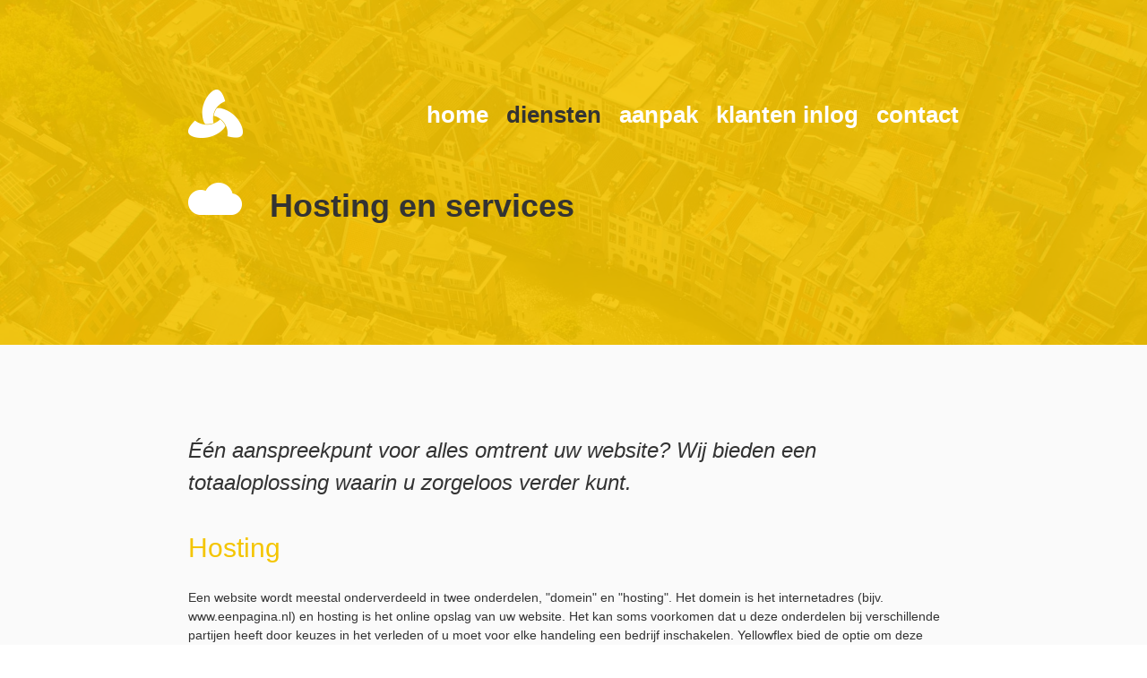

--- FILE ---
content_type: text/html; charset=UTF-8
request_url: https://yellowflex.com/diensten/hosting-en-services
body_size: 3198
content:
<!DOCTYPE html><!-- (c) 2013 yellowflex.com -->
<!--[if IE 9]><html class="ie9" lang="nl"><![endif]-->
<!--[if IE 10]><html class="ie10" lang="nl"><![endif]-->
<!--[if gt IE 10]><!--><html lang="nl"><!--<![endif]-->
	<head>

		<meta charset="UTF-8">
		<title>Yellowflex</title>
		<meta name="viewport" content="initial-scale=1, user-scalable=0">
		<link rel="canonical" href="https://www.yellowflex.com" />
        <!-- Meta tags -->
<meta name="description" content="Yellowflex ontwikkelt websites waar de nadruk ligt op flexibiliteit in beheer. Daarnaast kunnen we ook duurzaam netwerken opzetten en bieden we oplossingen voor het weergeven van dynamische informatie, webshops, interactie op uw site, multi-language functionaliteit en database oplossingen.">
<meta name="abstract" content="Yellowflex ontwikkelt websites waar de nadruk ligt op flexibiliteit in beheer. Daarnaast kunnen we ook duurzaam netwerken opzetten.">
<meta name="keywords" content="Content Management, CMS, Webdevelopment, Website oplossingen, Webdesign, Duurzaam, Groen, Procesbeheer, Proceverbetering" lang="nl" />
<meta name="Revisit-After" content="1 days" />
<meta name="author" content="Yellowflex">
<meta name="copyright" content="(c) 2025 Yellowflex.com All rights reserved." />
        <!-- Fav Icons -->






<link rel="icon" type="image/png" href="https://yellowflex.com/favicon-48x48.png" sizes="48x48" />
<link rel="icon" type="image/svg+xml" href="https://yellowflex.com/favicon.svg" />
<link rel="shortcut icon" href="https://yellowflex.com/favicon.ico" />
<link rel="apple-touch-icon" sizes="180x180" href="https://yellowflex.com/apple-touch-icon.png" />
<meta name="apple-mobile-web-app-title" content="Yellowflex" />
<link rel="manifest" href="site.webmanifest" />
		<link rel="stylesheet" href="https://yellowflex.com/css/yellowflex_homesite_reset.css">
		<link rel="stylesheet" href="https://yellowflex.com/css/yellowflex_homesite_global.css">
		<script src="https://ajax.googleapis.com/ajax/libs/jquery/1.10.2/jquery.min.js"></script>
		<script src="https://cdnjs.cloudflare.com/ajax/libs/jquery-easing/1.3/jquery.easing.min.js"></script>
		<script defer src="https://pro.fontawesome.com/releases/v5.0.8/js/solid.js" integrity="sha384-jTxqWCb7UqRDQDd2Nkuh5BkHe9k+ElbFLa3NaJfid5kBK/+cVktzVRXrw0isFWxf" crossorigin="anonymous"></script>
		<script defer src="https://pro.fontawesome.com/releases/v5.0.8/js/regular.js" integrity="sha384-SIp/+zr0hyfSVIQPkAwB/L1h4fph6T3CmU4mE7IFtGJlgwoCko0Bye/1J0sjyh4v" crossorigin="anonymous"></script>
		<script defer src="https://pro.fontawesome.com/releases/v5.0.8/js/light.js" integrity="sha384-mfSnp84URDGC1t+cg63LgVKwEs63ulRUpjNneyDZMGMAE9ZKUNZ85rMBMHucGLYP" crossorigin="anonymous"></script>
		<script defer src="https://pro.fontawesome.com/releases/v5.0.8/js/fontawesome.js" integrity="sha384-Ht3fAeBiX/rVmKVyMwONAIIt0aRoPzZgq1FzdRgR9zFo+Kcd8YDwUbFlTItfaYW4" crossorigin="anonymous"></script>

		<script>
            $(document).ready(function() {
                $("#hamburger").click(function() {
                    $("ul.menu").slideToggle({
                        duration: 1000,
                        easing: "easeOutExpo"
                    });
                });
                $(function() {
                    $('a.page-scroll').bind('click', function(event) {
                        var $anchor = $(this);
                        $('html, body').stop().animate({
                            scrollTop: $($anchor.attr('href')).offset().top
                        }, 1500, 'easeInOutExpo');
                        event.preventDefault();
                    });
                });
            });
        </script>
            </head>
    <body>
        <div class="header">
            <div class="inner">
                <div class="container">
                    <div class="nav">
    <div class="logo_wrap">
        <a class="logo" href="http://www.yellowflex.com/"></a>
        <a href="#" class="hamburger" id="hamburger"></a>
    </div>
    <ul class="menu">
        <li ><a href="https://yellowflex.com">home</a></li>
        <li  id=active><a href="https://yellowflex.com/diensten">diensten</a></li>
        <li ><a href="https://yellowflex.com/aanpak">aanpak</a></li>
        <li ><a href="https://yellowflex.com/control">klanten inlog</a></li>
        <li ><a href="https://yellowflex.com/contact">contact</a></li>
    </ul>
</div>                    <div class="dienst_intro">
    <div id=
            "hosting"
                 class="service white"></div>
    <h1>
                Hosting en services
            </h1>
</div>
                </div>
            </div>
        </div>
                 <section>
        <article class="hero" id="over">
                                                <blockquote class="bigq">&Eacute;&eacute;n aanspreekpunt voor alles omtrent uw website? Wij bieden een totaaloplossing waarin u zorgeloos verder kunt.</blockquote>
<h2>Hosting</h2>
<p>Een website wordt meestal onderverdeeld in twee onderdelen, "domein" en "hosting". Het domein is het internetadres (bijv. www.eenpagina.nl) en hosting is het online opslag van uw website. Het kan soms voorkomen dat u deze onderdelen bij verschillende partijen heeft door keuzes in het verleden of u moet voor elke handeling een bedrijf inschakelen. Yellowflex bied de optie om deze punten onder te brengen bij ons zodat u maar &eacute;&eacute;n aanspreekpunt heeft, wij zorgen voor al het contact en administratieve handelingen. Daarnaast bieden we ook de mogelijkheid om hosting en domeinregistratie/control voor uw website bij ons af te nemen zodat u hier niet over hoeft na te denken en meer kan richten op de inhoud van uw website, want daar draait het om!</p>
<h2>Trainingen</h2>
<p>Gedurende het realisatietraject of erna kan Yellowflex uw medewerkers trainen in het gebruik van onze of andere content management systemen en de website statistieken.</p>
<h2>Support</h2>
<p>Bij een totaaloplossing hoort ook goede ondersteuning, Yellowflex hanteert de regel dat wij met &eacute;&eacute;n telefoontje of e-mail u probleem snel en goed moet oplossen.</p>
<h2>Meer weten over de hosting &amp; services van Yellowflex?</h2>
<p>Neem <a href="../../contact">contact</a> met ons op voor het maken van een afspraak.</p>
                                    </article>
    </section>
        <section class="diensten" id="diensten">

    <div class="container wow bounceInUp">
        <h3>diensten<br /><small>klik op een van de diensten om meer te weten</h3>
        <ul class="services grid">
            <li class="wow fadeInUp animated" data-wow-delay="100ms" data-wow-duration="1000ms">
                <a href="https://yellowflex.com/diensten/internet-strategie">
                    <div class="service" id="strategie">
                    </div>
                    <div class="indicator">
                    </div>
                    <p>internet strategie</p>
                </a>
            </li>
            <li class="wow fadeInUp animated" data-wow-delay="200ms" data-wow-duration="1000ms">
                <a href="https://yellowflex.com/diensten/website-concept">
                    <div class="service" id="concept">
                    </div>
                    <div class="indicator">
                    </div>
                    <p>website concept</p>
                </a>
            </li>
            <li class="wow fadeInUp animated" data-wow-delay="300ms" data-wow-duration="1000ms">
                <a href="https://yellowflex.com/diensten/website-design">
                    <div class="service" id="design">
                    </div>
                    <div class="indicator">
                    </div>
                    <p>website design</p>
                </a>
            </li>
            <li class="wow fadeInUp animated" data-wow-delay="400ms" data-wow-duration="1000ms">
                <a href="https://yellowflex.com/diensten/website-development">
                    <div class="service" id="development">
                    </div>
                    <div class="indicator">
                    </div>
                    <p>website development</p>
                </a>
            </li>
            <li class="wow fadeInUp animated" data-wow-delay="500ms" data-wow-duration="1000ms">
                <a href="https://yellowflex.com/diensten/website-onderhoud">
                    <div class="service" id="onderhoud">
                    </div>
                    <div class="indicator">
                    </div>
                    <p>website onderhoud</p>
                </a>
            </li>
            <li class="wow fadeInUp animated" data-wow-delay="600ms" data-wow-duration="1000ms">
                <a href="https://yellowflex.com/diensten/hosting-en-services">
                    <div class="service" id="hosting">
                    </div>
                    <div class="indicator">
                    </div>
                    <p>hosting en services</p>
                </a>
            </li>
            <li class="wow fadeInUp animated" data-wow-delay="700ms" data-wow-duration="1000ms">
                <a href="https://yellowflex.com/diensten/website-statistieken">
                    <div class="service" id="stats">
                    </div>
                    <div class="indicator">
                    </div>
                    <p>website statistieken</p>
                </a>
            </li>
            <li class="wow fadeInUp animated" data-wow-delay="800ms" data-wow-duration="1000ms">
                <a href="https://yellowflex.com/diensten/zoekmachine-optimalisatie-seo">
                    <div class="service" id="seo">
                    </div>
                    <div class="indicator">
                    </div>
                    <p>SEO / zoekmachine optimalisatie</p>
                </a>
            </li>
        </ul>
    </div>
</section>

		<footer>
			<div class="container">
				<address class="contact">
					<h3>Contact</h3>
					<p><span>Algemene gegevens</span><br />
						Yellowflex<br />
						Rietsuikerweg 17<br />
						3541 TE Utrecht<br /><br />
						Telefoon: <a href="tel:+31611001140">06 - 11 00 11 40</a><br />
						e-mail: <a href="mailto:info@yellowflex.com">info@yellowflex.com</a><br /><br />
					</p>
				</address>
			</div>

            <!-- Google tag (gtag.js) -->
            <script async src="https://www.googletagmanager.com/gtag/js?id=G-L6TGSNTRBC"></script>
            <script>
                window.dataLayer = window.dataLayer || [];
                function gtag(){dataLayer.push(arguments);}
                gtag('js', new Date());

                gtag('config', 'G-L6TGSNTRBC');
            </script>
            		</footer>
	</body>
</html>


--- FILE ---
content_type: text/css
request_url: https://yellowflex.com/css/yellowflex_homesite_global.css
body_size: 3002
content:
@import url(http://fonts.googleapis.com/css?family=Open+Sans:400italic,600italic,700italic,400,600,700);
*, *:before, *:after {
    -webkit-box-sizing: border-box;
    -moz-box-sizing: border-box;
    box-sizing: border-box;
}
html, body {
	height: 100%;
	margin: 0;
}
.container {
	margin-left: auto;
	margin-right: auto;
	overflow: hidden;
	clear: both;
}

a:link, a:visited {
	border: none;
	text-decoration: none;
	font-weight: bold;
	color: #f4c500;
}

a:hover {
	color: #f4c500;
	border-bottom: 1px dotted #CCCCCC;
	text-decoration: none;
}
.header {
	width: 100%;
	background: url(../img/bg_des.jpg);
	background-size: cover;
}
.header.cover {
	min-height: 100%;
	margin: 0;
	position: relative;
}
.screen {
	position: absolute;
	top: 0;
	left: 0;
}
.header.dienst {
	background: none;
}
.header .inner, .mobile_intro .inner, .screen {
	background: rgba(244,197,0,.9);
	width: 100%;
	height: 100%;
}
.header.dienst .inner {
	background: rgba(244,197,0,1);
}
.header .inner .container, footer .container {
	width: 860px;
	padding:100px 0;	
}
.header.dienst .inner .container {
	padding: 30px 0;
}
.dienst_intro {
	margin-top: 50px;
	margin-bottom: 20px;
	overflow: hidden;
}
.dienst_intro h1 {
	margin-top: 8px;
	font-size: 2.250em;
	font-weight: bold;
	margin-left: 30px;
	display: inline-block;
	float: left;
	color: #333;
}
.dienst_intro.aanpak h1{
	display: block;
	margin: 0 auto;
	float: none;
	text-align: center;
}
.dienst_intro .service {
	margin-left: 0;
	float: left;
}
.header.dienst .nav {
	padding-bottom: 30px;
	border-bottom: 2px solid #fff;
}
.nav {
	overflow: hidden;
}
.logo {
	display: block;
	width: 61px;
	height: 54px;
	background: url(../img/sprites.png) no-repeat;
	background-position: 0 -1642px;
}
.menu {
	list-style: none;
	margin-left: -20px;
	float: right;
	margin-top: 15px;
}
.menu li {
	float: left;
	margin-left: 20px;
	color: #fff;
	font-size: 1.625em;
	font-weight: bold;
}
.menu li:hover {
	color: #333;
}
.menu li#active {
	color: #333;
}
.menu li a {
	text-decoration: none;
	color: inherit;
}
.intro {
	margin-top: 117px;
	color: #fff;
	font-size: 1.500em;
}
.intro h1 {
	font-weight: bolder;
	font-size: 2.250em;
}
.intro p {
	margin: 20px 0;
}
a.button:link, a.button:visited {
    border: 2px solid white;
    color: #fff;
}
.button {
	display: inline-block;
	padding: 20px;
	border: 2px solid white;
	color: #fff;
	border-radius: 10px;
	text-decoration: none;
}
article {
	padding: 50px 0;
}
article h2 {
	font-size: 1.875em;
	color: #f4c500;
	margin: 0 0 30px 0; 
}
section.diensten h3 {
	font-size: 1.875em;
	font-variant: small-caps;
	text-align: center;
}
h3 small {
	font-variant: normal;
	font-size: 14px;
}
section.diensten .container {
	width: 940px;
	padding: 100px 0
}
article p {
	font-size: 0.875em;
	line-height: 1.5em;
}
article h2 + p {
	margin-bottom: 40px;
}
article ul {
	color: #f4c500;
    list-style: none;
    padding:0;
    margin:0;
}
article li {
	font-size: 0.875em;
	color: #333;
	margin-top: 10px;
    margin-bottom: 10px;
    padding-left: 1em;
}
article li span {
	color: #333;
}
article li:before {  
	content: "";
    line-height: 1em;
    width: .5em;
    height: .5em;
    background-color: #f4c500;
    float: left;
    margin: .25em .25em 0;
    border-radius: 50%;
}
article ul + p {
	margin-top: 40px;
}
section:nth-child(odd) {
	background: #fff;
}
section:nth-child(even) {
	background: #fafafa;
}
section article {
	margin: 0 auto;
	width: 860px;
	color: #333;
}
blockquote {
	font-style: italic;
}
article.hero {
	padding: 100px 0;
}
blockquote.bigq {
	font-size: 1.5em;
	line-height: 1.5em;
	margin-bottom: 40px;
}
ul.grid.services {
	width: 100%;
	overflow: hidden;
	margin-left: auto;
	margin-right: auto;
}
ul.grid.services li {
	width: 220px;
	float: left;
	height: 105px;
	margin-top: 50px;
	
}
ul.grid.services li a {
	display: block;
	position: relative;
	color: inherit;
	text-decoration: none;
}
.indicator {
	background: url(../img/tan_r_y.png) no-repeat;
	position: absolute;
	display: none;
	width: 15px;
	height: 25px;
	right: 40px;
	top: 20px;
}
ul.grid.services li:hover .indicator {
	display: block;
}
.service {
	background: url(../img/sprites.png) no-repeat top left;
	width: 61px;
	height: 61px;
	margin: 0 auto;
}
.service#strategie {
	background-position: 0 -1531px; 
}
.service.white#strategie {
	background-position: 0 -1420px; 
}
.service#concept {
	background-position: 0 -111px;
	width: 31px;
}
.service.white#concept {
	background-position: 0 0;
	width: 31px;
}
.service#design {
	background-position: 0 -333px;
}
.service.white#design {
	background-position: 0 -222px;
}
.service#development {
	background-position: 0 -538px;
}
.service.white#development {
	background-position: 0 -444px;
}
.service#onderhoud {
	background-position: 0 -931px;	
}
.service.white#onderhoud {
	background-position: 0 -820px;	
}
.service#hosting {
	background-position: 0 -709px;
}
.service.white#hosting {
	background-position: 0 -648px;
}
.service#stats {
	background-position: 0 -1309px;
}
.service.white#stats {
	background-position: 0 -1264px;
}
.service#seo {
	background-position: 0 -1153px;
}
.service.white#seo {
	background-position: 0 -1042px;
}
.service#dienst {
	background: url(../img/dienst_y.png) no-repeat top;
}
.service.white#dienst {
	background: url(../img/dienst_w.png) no-repeat top;
}
.service#contact {
	background: url(../img/contact_y.png) no-repeat top;
}
.service.white#contact {
	background: url(../img/contact_w.png) no-repeat top;
}
.service#aanpak {
	background: url(../img/aanpak_y.png);
	width: 41px;
}
.service.white#aanpak {
	background: url(../img/aanpak_w.png);
}
.services p {
	font-size: 1.125em;
	font-variant: small-caps;
	text-align: center;
	margin-top: 28px;
	font-weight: bold;
}
footer {
	background: #333;
	overflow: hidden;
}
footer h3 {
	font-size: 1.625em;
	color: #f4c500;
	font-weight: bold;
}
footer p {
	font-size: 18px;
	color: #fff;
	margin-top: 20px;
	line-height: 1.500em;
}
footer p span {
	color: #f4c500;
}
footer p a {
	text-decoration: none;
	color: inherit;
}
footer address {
	float: left;
}
.map {
	width: 380px;
	height: 271px;
	float: right;
	position: relative;
	top: 0;
}
.hamburger {
	display: none;
}
.logo_wrap {
	overflow: hidden;
	float: left;
}
.separator {
	display: none;
}
.mobile_intro {
	display: none;
}
.loginwrap {
	margin: 0 auto;
	width: 326px;
	margin-top: 180px;
}
.loginbox {
	border: 2px solid white;
	padding: 30px;
	background: #f4c500;
	overflow: hidden;
}
.loginwrap .logo {
	margin: 0 auto;
	margin-bottom: 60px;
}
.loginwrap h2 {
	color: #fff;
	font-weight: bold;
	font-size: 2em;
	text-align: center;
	margin-bottom: 60px;
}
.ilabel {
	width: 25px;
	height: 25px;
	float: left;
	margin-top: 2px;
	background: url(../img/form_icons.png) no-repeat top left;
}
.loginbox input[type="text"], .loginbox input[type="password"] {
	outline: 0;
	border-left: 2px solid #fff;
	border-bottom: 2px solid #fff;
	border-right: 2px solid #fff;
	border-top: none;
	height: 24px;
	width: 217px;
	padding: 0 10px 10px 10px;
	font-size: 14px;
	font-weight: bold;
	color: #fff;
	margin-left: 20px;
	border-radius: 0;
	box-shadow: 0;
	background: none;
}
.ilabel#user {
	background-position: 0 -300px;
}
.ilabel#pwd {
	background-position: 0 0;
}
.loginbox form div+div {
	margin-top: 20px;
}
::-webkit-input-placeholder {
   color: rgba(255,255,255,.6);
}

:-moz-placeholder { /* Firefox 18- */
   color: rgba(255,255,255,.6);
}

::-moz-placeholder {  /* Firefox 19+ */
   color: rgba(255,255,255,.6);
}

:-ms-input-placeholder {  
   color: rgba(255,255,255,.6);
}
.send {
	float: right;
}
.loginbox input[type="submit"] {
	outline: 0;
	border: 0;
	background: 0;
	padding-right: 45px;
	height: 25px;
	background: url(../img/form_submit_f.png) no-repeat center right;
	cursor: pointer;
	color: #fff;
	font-size: 14px;
	font-weight: bold;
	padding-left: 0;
}
/* Dienst Sprite CSS
#container li {
    background: url(csg-5284dee56a290.png) no-repeat top left;
}
.dienst-d_con_w{ background-position: 0 0; width: 31px; height: 61px; } 
.dienst-d_con_y{ background-position: 0 -111px; width: 31px; height: 61px; } 
.dienst-d_des_w{ background-position: 0 -222px; width: 61px; height: 61px; } 
.dienst-d_des_y{ background-position: 0 -333px; width: 61px; height: 61px; } 
.dienst-d_dev_w{ background-position: 0 -444px; width: 61px; height: 52px; } 
.dienst-d_dev_y{ background-position: 0 -546px; width: 61px; height: 52px; } 
.dienst-d_hos_w{ background-position: 0 -648px; width: 60px; height: 36px; } 
.dienst-d_hos_y{ background-position: 0 -734px; width: 60px; height: 36px; } 
.dienst-d_ond_w{ background-position: 0 -820px; width: 61px; height: 61px; } 
.dienst-d_ond_y{ background-position: 0 -931px; width: 61px; height: 61px; } 
.dienst-d_seo_w{ background-position: 0 -1042px; width: 61px; height: 61px; } 
.dienst-d_seo_y{ background-position: 0 -1153px; width: 61px; height: 61px; } 
.dienst-d_stat_w{ background-position: 0 -1264px; width: 60px; height: 28px; } 
.dienst-d_stat_y{ background-position: 0 -1342px; width: 60px; height: 28px; } 
.dienst-d_strat_w{ background-position: 0 -1420px; width: 61px; height: 61px; } 
.dienst-d_strat_y{ background-position: 0 -1531px; width: 61px; height: 61px; } 
.dienst-logo{ background-position: 0 -1642px; width: 61px; height: 54px; }

Loginform Sprite CSS

.sprite-form_pwd_f{ background-position: 0 0; width: 25px; height: 25px; } 
.sprite-form_pwd_o{ background-position: 0 -75px; width: 25px; height: 25px; } 
.sprite-form_submit_f{ background-position: 0 -150px; width: 25px; height: 25px; } 
.sprite-form_submit_o{ background-position: 0 -225px; width: 25px; height: 25px; } 
.sprite-form_user_f{ background-position: 0 -300px; width: 25px; height: 25px; } 
.sprite-form_user_o{ background-position: 0 -375px; width: 25px; height: 25px; } 

Loginform 2x 

.sprite-form2x_0000_submit_f{ background-position: 0 0; width: 50px; height: 50px; } 
.sprite-form2x_0001_pwd_f{ background-position: 0 -100px; width: 50px; height: 50px; } 
.sprite-form2x_0002_user_o{ background-position: 0 -200px; width: 50px; height: 50px; } 
.sprite-form2x_0003_submit_o{ background-position: 0 -300px; width: 50px; height: 50px; } 
.sprite-form2x_0004_pwd_o{ background-position: 0 -400px; width: 50px; height: 50px; } 
.sprite-form2x_0005_user_f{ background-position: 0 -500px; width: 50px; height: 50px; } 

*/

/* Large desktop */
@media (min-width: 1200px) {
	.menu {
		display: block !important;
	}
}
@media (min-width: 980px) {
	.menu {
		display: block !important;
	}
}
 
/* Landscape phones and down */
@media (max-width: 979px) {
	.header .inner .container {
		width: 100%;
		padding: 10px 0 0 0;
	}
	.header.dienst .inner .container {
		padding-top: 0;
		padding-bottom: 0;
	}
	.logo {
		background: url(../img/logo_m.png) no-repeat;
		width: 34px;
		height: 30px;
		display: inline-block;
	}
	ul.menu {
		display: block;
		float: none;
		display: none;
		clear: both;
		padding: 0;
	}
	ul.menu li {
		float: none !important;
		padding:20px;
	}
	ul.menu li:nth-child(odd) {
		background: rgba(255,255,255,.3);
	}
	ul.menu li a {
		display: block;
	}
	.header {
		background: none;
	}
	.header .inner {
		background: rgba(244,197,0,1);
	}
	.hamburger {
		display: block;
		float: right;
		background: url(../img/menu_m.png);
		width: 31px;
		height: 19px;
	}
	.hamburger:hover {
		background: url(../img/menu_m_fill.png);
	}
	.logo_wrap {
		width: 100%;
		padding: 20px;
	}
	.separator {
		display: block;
		outline: 0;
		background: #fff;
		height: 1px;
		border: none;
	}
	.intro {
		display: none;
	}
	section article {
		width: 100%;
	}
	article {
		padding: 40px 20px 30px 20px;
	}
	section.diensten .container {
		padding: 30px 0 0 0;
	}
	article.hero blockquote {
		font-size: 1.2em;
		margin-bottom: 20px;
	}
	section.diensten .container {
		width: 100%;
	}
	ul.grid.services {
		margin-top: 20px;
	}
	ul.grid.services li {
		width: 100%;
		margin-top: 0px;
		height: auto;
		padding: 20px;
		border-top: 1px solid #ccc;
	}
	ul.grid.services li a {
		overflow: hidden;
	}
	.service {
		margin-left: 0;
		display: block;
		width: 61px !important;
		float: left;
	}
	.services p {
		margin-top: 20px;
		float: left;
		margin-left: 30px;
	}
	.indicator {
		right: 10px;
	}
	footer .container {
		padding: 20px;
	}
	.mobile_intro {
		display: block;
		background: url(../img/bg_tab.jpg) !important;
		background-size: cover;
		height: 460px;
	}
	.mobile_intro .inner {
		padding: 60px 20px 30px 20px;
		color: #fff;
		text-align: center;
	}
	.mobile_intro .inner h1 {
		font-weight: bold;
		font-size: 2em;
	}
	.mobile_intro .inner p {
		font-size: 1.5em;
		margin: 20px 0;
	}
	.mobile_intro .inner a.button {
		padding: 20px 30px;
		width: 50%;
		text-align: center;
	}
	.dienst_intro {
		padding: 20px;
		clear: both;
		margin: 0;
	}
	.dienst_intro h1, .dienst_intro .service {
		float: none;
	}
	.dienst_intro .service {
		margin: 0 auto;
		margin-bottom: 20px;
	}
	.dienst_intro h1 {
		display: block;
		text-align: center;
		padding: 10px 0;
		margin: 0 auto !important; 	
	}
	.header.dienst .nav {
		padding-bottom: 0;
	}
	article ul {
		margin-left: 20px;
	}
	.loginwrap .logo {
		margin: 0 auto;
		margin-bottom: 60px;
		display: block;
	}
	.loginwrap {
		margin: 50px 0 0 0;
		width: 100%;
	}
	.loginbox {
		border-right: none;
		border-left: none;
		width: 100%;
	}
	.loginbox form {
		margin: 0 auto;
		width: 260px;
		overflow: hidden;
	}
	.loginbox input[type="text"], .loginbox input[type="password"] {
		display: inline-block;
		width: 215px;
	}
}